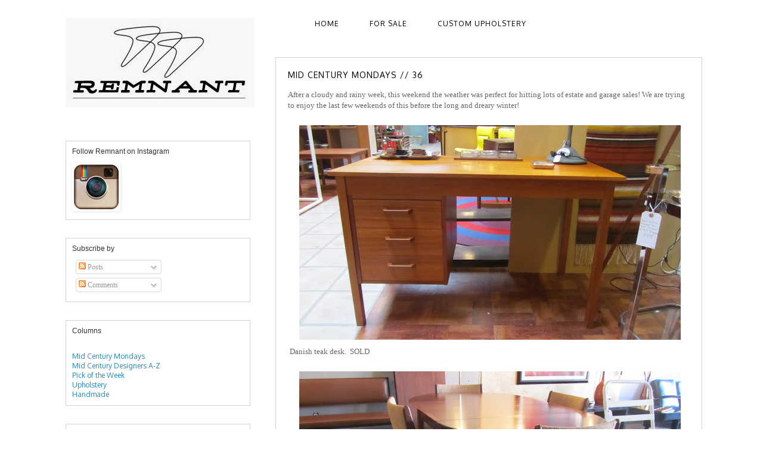

--- FILE ---
content_type: text/html; charset=UTF-8
request_url: http://www.remnantpdx.com/2013/09/mid-century-mondays-36.html?showComment=1378741024685
body_size: 18661
content:
<!DOCTYPE html>
<html class='v2' dir='ltr' xmlns='http://www.w3.org/1999/xhtml' xmlns:b='http://www.google.com/2005/gml/b' xmlns:data='http://www.google.com/2005/gml/data' xmlns:expr='http://www.google.com/2005/gml/expr'>
<head>
<link href='https://www.blogger.com/static/v1/widgets/335934321-css_bundle_v2.css' rel='stylesheet' type='text/css'/>
<link href='http://fonts.googleapis.com/css?family=Oxygen' rel='stylesheet' type='text/css'/>
<meta content='IE=EmulateIE7' http-equiv='X-UA-Compatible'/>
<meta content='width=1100' name='viewport'/>
<meta content='text/html; charset=UTF-8' http-equiv='Content-Type'/>
<meta content='blogger' name='generator'/>
<link href='http://www.remnantpdx.com/favicon.ico' rel='icon' type='image/x-icon'/>
<link href='http://www.remnantpdx.com/2013/09/mid-century-mondays-36.html' rel='canonical'/>
<link rel="alternate" type="application/atom+xml" title="Remnant - Atom" href="http://www.remnantpdx.com/feeds/posts/default" />
<link rel="alternate" type="application/rss+xml" title="Remnant - RSS" href="http://www.remnantpdx.com/feeds/posts/default?alt=rss" />
<link rel="service.post" type="application/atom+xml" title="Remnant - Atom" href="https://www.blogger.com/feeds/6426022830850688678/posts/default" />

<link rel="alternate" type="application/atom+xml" title="Remnant - Atom" href="http://www.remnantpdx.com/feeds/3354478196213287391/comments/default" />
<!--Can't find substitution for tag [blog.ieCssRetrofitLinks]-->
<link href='https://blogger.googleusercontent.com/img/b/R29vZ2xl/AVvXsEj6hDSJ71Zb0LSW51CLpFXVJu8CtMVR8miXW7kOFfmJtzAMhaXoCXj6-6OIiTYiB0FByyzGzjAfLDqfWAA6-EhHMx71fkpO2JfCcR24z6NABKZl0EBYOMGiBJjtYwxzQrJhYq3k-4xbmDy6/s640/IMG_1259.JPG' rel='image_src'/>
<meta content='http://www.remnantpdx.com/2013/09/mid-century-mondays-36.html' property='og:url'/>
<meta content='Mid Century Mondays // 36' property='og:title'/>
<meta content=' After a cloudy and rainy week, this weekend the weather was perfect for hitting lots of estate and garage sales! We are trying to enjoy the...' property='og:description'/>
<meta content='https://blogger.googleusercontent.com/img/b/R29vZ2xl/AVvXsEj6hDSJ71Zb0LSW51CLpFXVJu8CtMVR8miXW7kOFfmJtzAMhaXoCXj6-6OIiTYiB0FByyzGzjAfLDqfWAA6-EhHMx71fkpO2JfCcR24z6NABKZl0EBYOMGiBJjtYwxzQrJhYq3k-4xbmDy6/w1200-h630-p-k-no-nu/IMG_1259.JPG' property='og:image'/>
<title>Remnant: Mid Century Mondays // 36</title>
<style id='page-skin-1' type='text/css'><!--
/*
-----------------------------------------------
Blogger Template Style
Name:     Simple
Designer: Blogger
URL:      www.blogger.com
----------------------------------------------- */
/* Content
----------------------------------------------- */
body {
font: normal normal 12px 'Times New Roman', Times, FreeSerif, serif;
color: #666666;
background: #ffffff none repeat scroll top left;
padding: 0 0 0 0;
}
html body .region-inner {
min-width: 0;
max-width: 100%;
width: auto;
}
h2 {
font-size: 22px;
}
a:link {
text-decoration:none;
color: #2288bb;
}
a:visited {
text-decoration:none;
color: #888888;
}
a:hover {
text-decoration:underline;
color: #33aaff;
}
.body-fauxcolumn-outer .fauxcolumn-inner {
background: transparent none repeat scroll top left;
_background-image: none;
}
.body-fauxcolumn-outer .cap-top {
position: absolute;
z-index: 1;
height: 400px;
width: 100%;
}
.body-fauxcolumn-outer .cap-top .cap-left {
width: 100%;
background: transparent none repeat-x scroll top left;
_background-image: none;
}
.content-outer {
-moz-box-shadow: 0 0 0 rgba(0, 0, 0, .15);
-webkit-box-shadow: 0 0 0 rgba(0, 0, 0, .15);
-goog-ms-box-shadow: 0 0 0 #333333;
box-shadow: 0 0 0 rgba(0, 0, 0, .15);
margin-bottom: 1px;
}
.content-inner {
padding: 10px 40px;
}
.content-inner {
background-color: #ffffff;
}
/* Header
----------------------------------------------- */
.header-outer {
background: #ffffff none repeat-x scroll 0 -400px;
_background-image: none;
}
.Header h1 {
font: normal normal 40px 'Trebuchet MS',Trebuchet,Verdana,sans-serif;
color: #ffffff;
text-shadow: 0 0 0 rgba(0, 0, 0, .2);
}
.Header h1 a {
color: #ffffff;
}
.Header .description {
font-size: 18px;
color: #000000;
}
.header-inner .Header .titlewrapper {
padding: 22px 0;
}
.header-inner .Header .descriptionwrapper {
padding: 0 0;
}
/* Tabs
----------------------------------------------- */
.tabs-inner .section:first-child {
border-top: 0 solid #ffffff;
}
.tabs-inner .section:first-child ul {
margin-top: -1px;
border-top: 1px solid #ffffff;
border-left: 1px solid #ffffff;
border-right: 1px solid #ffffff;
}
.tabs-inner .widget ul {
background: #ffffff none repeat-x scroll 0 -800px;
_background-image: none;
border-bottom: 1px solid #ffffff;
margin-top: 0;
margin-left: -30px;
margin-right: -30px;
}
.tabs-inner .widget li a {
display: inline-block;
padding: .6em 1em;
font: normal normal 16px 'Times New Roman', Times, FreeSerif, serif;
color: #000000;
border-left: 1px solid #ffffff;
border-right: 1px solid #ffffff;
}
.tabs-inner .widget li:first-child a {
border-left: none;
}
.tabs-inner .widget li.selected a, .tabs-inner .widget li a:hover {
color: #000000;
background-color: #eeeeee;
text-decoration: none;
}
/* Columns
----------------------------------------------- */
.main-outer {
border-top: 0 solid #ffffff;
}
.fauxcolumn-left-outer .fauxcolumn-inner {
border-right: 1px solid #ffffff;
}
.fauxcolumn-right-outer .fauxcolumn-inner {
border-left: 1px solid #ffffff;
}
/* Headings
----------------------------------------------- */
div.widget > h2,
div.widget h2.title {
margin: 0 0 1em 0;
font: normal normal 12px Arial, Tahoma, Helvetica, FreeSans, sans-serif;
color: #333333;
}
/* Widgets
----------------------------------------------- */
.widget .zippy {
color: #999999;
text-shadow: 2px 2px 1px rgba(0, 0, 0, .1);
}
.widget .popular-posts ul {
list-style: none;
}
/* Posts
----------------------------------------------- */
h2.date-header {
font: normal bold 11px Arial, Tahoma, Helvetica, FreeSans, sans-serif;
}
.date-header span {
background-color: #bbbbbb;
color: #ffffff;
padding: 0.4em;
letter-spacing: 3px;
margin: inherit;
}
.main-inner {
padding-top: 35px;
padding-bottom: 65px;
}
.main-inner .column-center-inner {
padding: 0 0;
}
.main-inner .column-center-inner .section {
margin: 0 1em;
}
.post {
margin: 0 0 45px 0;
}
h3.post-title, .comments h4 {
font: normal normal 22px 'Trebuchet MS',Trebuchet,Verdana,sans-serif;
margin: .75em 0 0;
}
.post-body {
font-size: 110%;
line-height: 1.4;
position: relative;
}
.post-body img, .post-body .tr-caption-container, .Profile img, .Image img,
.BlogList .item-thumbnail img {
padding: 2px;
background: #ffffff;
border: 1px solid #ffffff;
-moz-box-shadow: 1px 1px 5px rgba(0, 0, 0, .1);
-webkit-box-shadow: 1px 1px 5px rgba(0, 0, 0, .1);
box-shadow: 1px 1px 5px rgba(0, 0, 0, .1);
}
.post-body img, .post-body .tr-caption-container {
padding: 5px;
}
.post-body .tr-caption-container {
color: #777777;
}
.post-body .tr-caption-container img {
padding: 0;
background: transparent;
border: none;
-moz-box-shadow: 0 0 0 rgba(0, 0, 0, .1);
-webkit-box-shadow: 0 0 0 rgba(0, 0, 0, .1);
box-shadow: 0 0 0 rgba(0, 0, 0, .1);
}
.post-header {
margin: 0 0 1.5em;
line-height: 1.6;
font-size: 90%;
}
.post-footer {
margin: 20px -2px 0;
padding: 5px 10px;
color: #666666;
background-color: #eeeeee;
border-bottom: 1px solid #eeeeee;
line-height: 1.6;
font-size: 90%;
}
#comments .comment-author {
padding-top: 1.5em;
border-top: 1px solid #ffffff;
background-position: 0 1.5em;
}
#comments .comment-author:first-child {
padding-top: 0;
border-top: none;
}
.avatar-image-container {
margin: .2em 0 0;
}
#comments .avatar-image-container img {
border: 1px solid #ffffff;
}
/* Comments
----------------------------------------------- */
.comments .comments-content .icon.blog-author {
background-repeat: no-repeat;
background-image: url([data-uri]);
}
.comments .comments-content .loadmore a {
border-top: 1px solid #999999;
border-bottom: 1px solid #999999;
}
.comments .comment-thread.inline-thread {
background-color: #eeeeee;
}
.comments .continue {
border-top: 2px solid #999999;
}
/* Accents
---------------------------------------------- */
.section-columns td.columns-cell {
border-left: 1px solid #ffffff;
}
.blog-pager {
background: transparent url(//www.blogblog.com/1kt/simple/paging_dot.png) repeat-x scroll top center;
}
.blog-pager-older-link, .home-link,
.blog-pager-newer-link {
background-color: #ffffff;
padding: 5px;
}
.footer-outer {
border-top: 1px dashed #bbbbbb;
}
/* Mobile
----------------------------------------------- */
body.mobile  {
background-size: auto;
}
.mobile .body-fauxcolumn-outer {
background: transparent none repeat scroll top left;
}
.mobile .body-fauxcolumn-outer .cap-top {
background-size: 100% auto;
}
.mobile .content-outer {
-webkit-box-shadow: 0 0 3px rgba(0, 0, 0, .15);
box-shadow: 0 0 3px rgba(0, 0, 0, .15);
}
.mobile .tabs-inner .widget ul {
margin-left: 0;
margin-right: 0;
}
.mobile .post {
margin: 0;
}
.mobile .main-inner .column-center-inner .section {
margin: 0;
}
.mobile .date-header span {
padding: 0.1em 10px;
margin: 0 -10px;
}
.mobile h3.post-title {
margin: 0;
}
.mobile .blog-pager {
background: transparent none no-repeat scroll top center;
}
.mobile .footer-outer {
border-top: none;
}
.mobile .main-inner, .mobile .footer-inner {
background-color: #ffffff;
}
.mobile-index-contents {
color: #666666;
}
.mobile-link-button {
background-color: #2288bb;
}
.mobile-link-button a:link, .mobile-link-button a:visited {
color: #ffffff;
}
.mobile .tabs-inner .section:first-child {
border-top: none;
}
.mobile .tabs-inner .PageList .widget-content {
background-color: #eeeeee;
color: #000000;
border-top: 1px solid #ffffff;
border-bottom: 1px solid #ffffff;
}
.mobile .tabs-inner .PageList .widget-content .pagelist-arrow {
border-left: 1px solid #ffffff;
}
/*****Lab 1*****/
#navbar{
display:none;
}
#header-inner img{
margin-left:20px;
}
.header-inner .Header #header-inner{
height:220px;
margin-top: 15px;
}
#Header1{
height:15px;
padding-top:30px;
margin-top:-25px;
}
.tabs-outer{
width:700px;
height:35;
left: 400px;
margin-top: -20px;
margin-bottom:-10px;
}
/******Lab2******/
.widget,
.date-outer{
background-color: #fff;
padding:10px;
}
.date-outer{
padding:20px;
margin-bottom:50px;
}
h3.post-title{
margin:0px;
}
#Header1,
#PageList1,
#Blog1,
#HTML3{
background:none;
}
.blog-pager {
background:none;
}
aside{
margin-top:150px;
margin-right:-10px;
}
.post-footer{
border-top:1px solid #dedede;
margin-top:30px;
margin-bottom:-50px;
}
.post-body img{
box-shadow:none;
-webkit-box-shadow:none;
-moz-box-shadow:none:
}
/*********Lab 3**********/
h3.post-title, h3.post-title a, .comments h4{
text-transform: uppercase;
letter-spacing: 1px;
font: 14px 'Oxygen';
color: #000
}
h3.post-title a:hover{
color:#bbb;
}
aside h2{
font-family:'oxygen';
}
.tabs-inner .widget li a{
font-family: 'Oxygen';
font-size:12px;
letter-spacing:1px;
text-transform:uppercase;
padding: .2em 1em;
margin-left:25px;
border-radius:2px;
}
.tabs-inner .widget li a:hover {
background: #fff;
}
.tabs .widget li:last-child{
display:none;
}
/*********Lab 4***********/
aside .widget, .date-outer{
border:1px solid #d3d2d2;
}
#HTML2{
padding: 10px 10px 5px 10px;
}
.comments{
margin-top:80px;
}
.comment-replies{
background-color: #f4f4f4;
}
.comments .continue{
border-top:1px solid #bbb;
}
--></style>
<style id='template-skin-1' type='text/css'><!--
body {
min-width: 1200px;
}
.content-outer, .content-fauxcolumn-outer, .region-inner {
min-width: 1200px;
max-width: 1200px;
_width: 1200px;
}
.main-inner .columns {
padding-left: 360px;
padding-right: 0px;
}
.main-inner .fauxcolumn-center-outer {
left: 360px;
right: 0px;
/* IE6 does not respect left and right together */
_width: expression(this.parentNode.offsetWidth -
parseInt("360px") -
parseInt("0px") + 'px');
}
.main-inner .fauxcolumn-left-outer {
width: 360px;
}
.main-inner .fauxcolumn-right-outer {
width: 0px;
}
.main-inner .column-left-outer {
width: 360px;
right: 100%;
margin-left: -360px;
}
.main-inner .column-right-outer {
width: 0px;
margin-right: -0px;
}
#layout {
min-width: 0;
}
#layout .content-outer {
min-width: 0;
width: 800px;
}
#layout .region-inner {
min-width: 0;
width: auto;
}
--></style>
<link href='https://www.blogger.com/dyn-css/authorization.css?targetBlogID=6426022830850688678&amp;zx=1c6f2e3e-5ed0-48e1-8a77-2e0afecd1a3d' media='none' onload='if(media!=&#39;all&#39;)media=&#39;all&#39;' rel='stylesheet'/><noscript><link href='https://www.blogger.com/dyn-css/authorization.css?targetBlogID=6426022830850688678&amp;zx=1c6f2e3e-5ed0-48e1-8a77-2e0afecd1a3d' rel='stylesheet'/></noscript>
<meta name='google-adsense-platform-account' content='ca-host-pub-1556223355139109'/>
<meta name='google-adsense-platform-domain' content='blogspot.com'/>

</head>
<body class='loading variant-simplysimple'>
<div class='navbar section' id='navbar'><div class='widget Navbar' data-version='1' id='Navbar1'><script type="text/javascript">
    function setAttributeOnload(object, attribute, val) {
      if(window.addEventListener) {
        window.addEventListener('load',
          function(){ object[attribute] = val; }, false);
      } else {
        window.attachEvent('onload', function(){ object[attribute] = val; });
      }
    }
  </script>
<div id="navbar-iframe-container"></div>
<script type="text/javascript" src="https://apis.google.com/js/platform.js"></script>
<script type="text/javascript">
      gapi.load("gapi.iframes:gapi.iframes.style.bubble", function() {
        if (gapi.iframes && gapi.iframes.getContext) {
          gapi.iframes.getContext().openChild({
              url: 'https://www.blogger.com/navbar/6426022830850688678?po\x3d3354478196213287391\x26origin\x3dhttp://www.remnantpdx.com',
              where: document.getElementById("navbar-iframe-container"),
              id: "navbar-iframe"
          });
        }
      });
    </script><script type="text/javascript">
(function() {
var script = document.createElement('script');
script.type = 'text/javascript';
script.src = '//pagead2.googlesyndication.com/pagead/js/google_top_exp.js';
var head = document.getElementsByTagName('head')[0];
if (head) {
head.appendChild(script);
}})();
</script>
</div></div>
<div class='body-fauxcolumns'>
<div class='fauxcolumn-outer body-fauxcolumn-outer'>
<div class='cap-top'>
<div class='cap-left'></div>
<div class='cap-right'></div>
</div>
<div class='fauxborder-left'>
<div class='fauxborder-right'></div>
<div class='fauxcolumn-inner'>
</div>
</div>
<div class='cap-bottom'>
<div class='cap-left'></div>
<div class='cap-right'></div>
</div>
</div>
</div>
<div class='content'>
<div class='content-fauxcolumns'>
<div class='fauxcolumn-outer content-fauxcolumn-outer'>
<div class='cap-top'>
<div class='cap-left'></div>
<div class='cap-right'></div>
</div>
<div class='fauxborder-left'>
<div class='fauxborder-right'></div>
<div class='fauxcolumn-inner'>
</div>
</div>
<div class='cap-bottom'>
<div class='cap-left'></div>
<div class='cap-right'></div>
</div>
</div>
</div>
<div class='content-outer'>
<div class='content-cap-top cap-top'>
<div class='cap-left'></div>
<div class='cap-right'></div>
</div>
<div class='fauxborder-left content-fauxborder-left'>
<div class='fauxborder-right content-fauxborder-right'></div>
<div class='content-inner'>
<header>
<div class='header-outer'>
<div class='header-cap-top cap-top'>
<div class='cap-left'></div>
<div class='cap-right'></div>
</div>
<div class='fauxborder-left header-fauxborder-left'>
<div class='fauxborder-right header-fauxborder-right'></div>
<div class='region-inner header-inner'>
<div class='header section' id='header'><div class='widget Header' data-version='1' id='Header1'>
<div id='header-inner'>
<a href='http://www.remnantpdx.com/' style='display: block'>
<img alt='Remnant' height='150px; ' id='Header1_headerimg' src='https://blogger.googleusercontent.com/img/b/R29vZ2xl/AVvXsEjXTuWVKuFJyA5p7bgGaqSAWSNG-etTSu2Vo_K4aZ1rmEo_mkg6CouGMLsY8H7BHB9Qfo6EtdkZcEDMbYG9GJMeWc-KAsENVxxt_lXTENYlMofn7PchyQbRUv3EKl0Rjy7bAiJw68dJ/s1600/RemnantLogo+for+blogger.jpg' style='display: block' width='317px; '/>
</a>
</div>
</div></div>
</div>
</div>
<div class='header-cap-bottom cap-bottom'>
<div class='cap-left'></div>
<div class='cap-right'></div>
</div>
</div>
</header>
<div class='tabs-outer'>
<div class='tabs-cap-top cap-top'>
<div class='cap-left'></div>
<div class='cap-right'></div>
</div>
<div class='fauxborder-left tabs-fauxborder-left'>
<div class='fauxborder-right tabs-fauxborder-right'></div>
<div class='region-inner tabs-inner'>
<div class='tabs section' id='crosscol'><div class='widget PageList' data-version='1' id='PageList1'>
<h2>Pages</h2>
<div class='widget-content'>
<ul>
<li>
<a href='http://www.remnantpdx.com/'>Home</a>
</li>
<li>
<a href='http://www.remnantpdx.com/p/currently-for-sale.html'>For Sale</a>
</li>
<li>
<a href='http://www.remnantpdx.com/p/the-bone-yard.html'>Custom Upholstery</a>
</li>
<li>
<a href='http://www.remnantpdx.com/p/about_18.html'>About</a>
</li>
</ul>
<div class='clear'></div>
</div>
</div></div>
<div class='tabs no-items section' id='crosscol-overflow'></div>
</div>
</div>
<div class='tabs-cap-bottom cap-bottom'>
<div class='cap-left'></div>
<div class='cap-right'></div>
</div>
</div>
<div class='main-outer'>
<div class='main-cap-top cap-top'>
<div class='cap-left'></div>
<div class='cap-right'></div>
</div>
<div class='fauxborder-left main-fauxborder-left'>
<div class='fauxborder-right main-fauxborder-right'></div>
<div class='region-inner main-inner'>
<div class='columns fauxcolumns'>
<div class='fauxcolumn-outer fauxcolumn-center-outer'>
<div class='cap-top'>
<div class='cap-left'></div>
<div class='cap-right'></div>
</div>
<div class='fauxborder-left'>
<div class='fauxborder-right'></div>
<div class='fauxcolumn-inner'>
</div>
</div>
<div class='cap-bottom'>
<div class='cap-left'></div>
<div class='cap-right'></div>
</div>
</div>
<div class='fauxcolumn-outer fauxcolumn-left-outer'>
<div class='cap-top'>
<div class='cap-left'></div>
<div class='cap-right'></div>
</div>
<div class='fauxborder-left'>
<div class='fauxborder-right'></div>
<div class='fauxcolumn-inner'>
</div>
</div>
<div class='cap-bottom'>
<div class='cap-left'></div>
<div class='cap-right'></div>
</div>
</div>
<div class='fauxcolumn-outer fauxcolumn-right-outer'>
<div class='cap-top'>
<div class='cap-left'></div>
<div class='cap-right'></div>
</div>
<div class='fauxborder-left'>
<div class='fauxborder-right'></div>
<div class='fauxcolumn-inner'>
</div>
</div>
<div class='cap-bottom'>
<div class='cap-left'></div>
<div class='cap-right'></div>
</div>
</div>
<!-- corrects IE6 width calculation -->
<div class='columns-inner'>
<div class='column-center-outer'>
<div class='column-center-inner'>
<div class='main section' id='main'><div class='widget Blog' data-version='1' id='Blog1'>
<div class='blog-posts hfeed'>

          <div class="date-outer">
        

          <div class="date-posts">
        
<div class='post-outer'>
<div class='post hentry' itemscope='itemscope' itemtype='http://schema.org/BlogPosting'>
<a name='3354478196213287391'></a>
<h3 class='post-title entry-title' itemprop='name'>
Mid Century Mondays // 36
</h3>
<div class='post-header'>
<div class='post-header-line-1'></div>
</div>
<div class='post-body entry-content' id='post-body-3354478196213287391' itemprop='description articleBody'>
<div class="separator" style="clear: both; text-align: left;">
After a cloudy and rainy week, this weekend the weather was perfect for hitting lots of estate and garage sales! We are trying to enjoy the last few weekends of this before the long and dreary winter!&nbsp;</div>
<div class="separator" style="clear: both; text-align: center;">
<br /></div>
<div class="separator" style="clear: both; text-align: center;">
<a href="https://blogger.googleusercontent.com/img/b/R29vZ2xl/AVvXsEj6hDSJ71Zb0LSW51CLpFXVJu8CtMVR8miXW7kOFfmJtzAMhaXoCXj6-6OIiTYiB0FByyzGzjAfLDqfWAA6-EhHMx71fkpO2JfCcR24z6NABKZl0EBYOMGiBJjtYwxzQrJhYq3k-4xbmDy6/s1600/IMG_1259.JPG" imageanchor="1" style="margin-left: 1em; margin-right: 1em;"><img border="0" height="360" src="https://blogger.googleusercontent.com/img/b/R29vZ2xl/AVvXsEj6hDSJ71Zb0LSW51CLpFXVJu8CtMVR8miXW7kOFfmJtzAMhaXoCXj6-6OIiTYiB0FByyzGzjAfLDqfWAA6-EhHMx71fkpO2JfCcR24z6NABKZl0EBYOMGiBJjtYwxzQrJhYq3k-4xbmDy6/s640/IMG_1259.JPG" width="640" /></a></div>
&nbsp;Danish teak desk. &nbsp;SOLD<br />
<br />
<div class="separator" style="clear: both; text-align: center;">
<a href="https://blogger.googleusercontent.com/img/b/R29vZ2xl/AVvXsEjST099x6I5-YwBBkHDagUkeJoDXsenvZ6UzGQFSpr0vg6E5lGKUQgzefaFhCOvswDB_W7TBk3RaxH7k4yQzSZ_WrGjK71LiEB-5NNi71sQHeVH23ZxJOGSX4hSLuH2Gyrd7zUaMK9IRHm1/s1600/IMG_1263.JPG" imageanchor="1" style="margin-left: 1em; margin-right: 1em;"><img border="0" height="360" src="https://blogger.googleusercontent.com/img/b/R29vZ2xl/AVvXsEjST099x6I5-YwBBkHDagUkeJoDXsenvZ6UzGQFSpr0vg6E5lGKUQgzefaFhCOvswDB_W7TBk3RaxH7k4yQzSZ_WrGjK71LiEB-5NNi71sQHeVH23ZxJOGSX4hSLuH2Gyrd7zUaMK9IRHm1/s640/IMG_1263.JPG" width="640" /></a></div>
<div class="separator" style="clear: both; text-align: left;">
Set of 4 teak dining chairs. &nbsp;SOLD</div>
<div class="separator" style="clear: both; text-align: left;">
<br /></div>
<div class="separator" style="clear: both; text-align: center;">
<a href="https://blogger.googleusercontent.com/img/b/R29vZ2xl/AVvXsEjBiWjOsOb2cX01xegZMc4qLXsUaOjHQR8Z_VlxMdqVPEQ7t9s0kMy85BaEUj_dmpAHAcNdHj76FxiHRsUD-rdVLW155Hz39q_ILxcyb6VTsvc-F9mmKJAPCNG3OMQTKzox6QkwCtkIPYZU/s1600/IMG_1257.jpg" imageanchor="1" style="margin-left: 1em; margin-right: 1em;"><img border="0" height="640" src="https://blogger.googleusercontent.com/img/b/R29vZ2xl/AVvXsEjBiWjOsOb2cX01xegZMc4qLXsUaOjHQR8Z_VlxMdqVPEQ7t9s0kMy85BaEUj_dmpAHAcNdHj76FxiHRsUD-rdVLW155Hz39q_ILxcyb6VTsvc-F9mmKJAPCNG3OMQTKzox6QkwCtkIPYZU/s640/IMG_1257.jpg" width="360" /></a></div>
&nbsp;A surprising find this weekend was this spaghetti swag lamp. &nbsp;It was still in the original box and had never been used. The brightest orange we've ever seen!<br />
<br />
<div class="separator" style="clear: both; text-align: center;">
<a href="https://blogger.googleusercontent.com/img/b/R29vZ2xl/AVvXsEhVS-NEi8bgj-WRFD_XBlrPpWAEPiPCvSY2dplodK4ZwKb3SezMhK_jNyj-uRFZ6qN7OchTBuPEFsnmn0Zv-B9RdSTfvMQZq7m9xpP5xhNBuSrC4bJmJVyA1GqUTX8b_azUxHU15VIF_DFz/s1600/IMG_1260.JPG" imageanchor="1" style="margin-left: 1em; margin-right: 1em;"><img border="0" height="360" src="https://blogger.googleusercontent.com/img/b/R29vZ2xl/AVvXsEhVS-NEi8bgj-WRFD_XBlrPpWAEPiPCvSY2dplodK4ZwKb3SezMhK_jNyj-uRFZ6qN7OchTBuPEFsnmn0Zv-B9RdSTfvMQZq7m9xpP5xhNBuSrC4bJmJVyA1GqUTX8b_azUxHU15VIF_DFz/s640/IMG_1260.JPG" width="640" /></a></div>
Retro faux coconut ash tray. This is so outrageous, I just had to buy it. The inside is ceramic, while the outside is feels like a coconut shell! If only we smoked! Just kidding, of course! <br />
<div class="separator" style="clear: both; text-align: center;">
<a href="https://blogger.googleusercontent.com/img/b/R29vZ2xl/AVvXsEi1MzRLbm9XeaN8_UCQjORJvUgIZjeZZAjNcF3uffO6iu_sCaYfWBlRy3JD0R38aCUnSyyR50WGcRkmZdgTRKwhRrPykygAUXWblQ5jA4M4bjPySuQ4zmzGl2DQ1AxOu9uZiMXmXBdbxf8N/s1600/IMG_1265.JPG" imageanchor="1" style="margin-left: 1em; margin-right: 1em;"><img border="0" height="520" src="https://blogger.googleusercontent.com/img/b/R29vZ2xl/AVvXsEi1MzRLbm9XeaN8_UCQjORJvUgIZjeZZAjNcF3uffO6iu_sCaYfWBlRy3JD0R38aCUnSyyR50WGcRkmZdgTRKwhRrPykygAUXWblQ5jA4M4bjPySuQ4zmzGl2DQ1AxOu9uZiMXmXBdbxf8N/s640/IMG_1265.JPG" width="640" /></a></div>
<div class="separator" style="clear: both; text-align: left;">
Our upholstery project this week was this Milo Baughman recliner. We've never upholstered anything with this chartreuse color, but Heather couldn't love it anymore! I'm sure someone else will fall in love with it too! :) // Update: Sold</div>
<div class="separator" style="clear: both; text-align: left;">
<br /></div>
<div class="separator" style="clear: both; text-align: center;">
<a href="https://blogger.googleusercontent.com/img/b/R29vZ2xl/AVvXsEihHRSCl4q8NTHuxr-GAeuwv6dOI6-mnj7qHTlo4735bz12iq9-z7g2z3Qwj_pmsnROrP2ttNIvdv7_ZRuKXV4jPGxmliF1QZZBUd-X3hi-F_jm_tN1E98-IO3kTN8_DByxayunbvEtErPF/s1600/IMG_1269.jpg" imageanchor="1" style="margin-left: 1em; margin-right: 1em;"><img border="0" height="640" src="https://blogger.googleusercontent.com/img/b/R29vZ2xl/AVvXsEihHRSCl4q8NTHuxr-GAeuwv6dOI6-mnj7qHTlo4735bz12iq9-z7g2z3Qwj_pmsnROrP2ttNIvdv7_ZRuKXV4jPGxmliF1QZZBUd-X3hi-F_jm_tN1E98-IO3kTN8_DByxayunbvEtErPF/s640/IMG_1269.jpg" width="514" /></a></div>
<span style="background-color: white; font-family: 'Times New Roman', Times, FreeSerif, serif; font-size: 13px; line-height: 18px;"><br /></span>
<span style="background-color: white; font-family: 'Times New Roman', Times, FreeSerif, serif; font-size: 13px; line-height: 18px;">What did you find this week?</span><br />
<div class="separator" style="background-color: white; clear: both; font-family: 'Times New Roman', Times, FreeSerif, serif; font-size: 13px; line-height: 18px; text-align: center;">
</div>
<div class="separator" style="background-color: white; clear: both; font-family: 'Times New Roman', Times, FreeSerif, serif; font-size: 13px; line-height: 18px;">
- - - - - - - - - - - - - - - - - - - - - - - - - - - - - - - - - - - - - - - - - - - - - - - - - - - -&nbsp;</div>
<div class="separator" style="background-color: white; clear: both; font-family: 'Times New Roman', Times, FreeSerif, serif; font-size: 13px; line-height: 18px;">
Thanks to everyone that continues to link up with us and join our link party. We're excited to have you! Please join us with your finds! Make sure to link up with another awesome link party too at:&nbsp;<a href="http://www.alivingspace.com/2013/05/the-nifty-thrifty-barn-sale.html" style="color: #888888; text-decoration: none;">A Living Space</a></div>
<div class="separator" style="background-color: white; clear: both; font-family: 'Times New Roman', Times, FreeSerif, serif; font-size: 13px; line-height: 18px;">
<br /></div>
<div class="separator" style="background-color: white; clear: both; font-family: 'Times New Roman', Times, FreeSerif, serif; font-size: 13px; line-height: 18px;">
Here are a few of our easy rules for our Mid-Century Link Up:&nbsp;</div>
<div class="separator" style="background-color: white; clear: both; font-family: 'Times New Roman', Times, FreeSerif, serif; font-size: 13px; line-height: 18px;">
</div>
<ul style="background-color: white; font-family: 'Times New Roman', Times, FreeSerif, serif; font-size: 13px; line-height: 18px; margin: 0.5em 0px; padding: 0px 2.5em;">
<li style="margin: 0px 0px 0.25em; padding: 0px;">Please link up recent blog posts sharing your finds for the week, it doesn't have to be all mid-century, but we would prefer that you have at least one to share.&nbsp;</li>
<li style="margin: 0px 0px 0.25em; padding: 0px;">Please remember to link back to this blog - thanks!&nbsp;</li>
</ul>
<!-- start LinkyTools script -->
<script src="http://www.linkytools.com/thumbnail_linky_include.aspx?id=210595" type="text/javascript"></script>
<!-- end LinkyTools script -->
<div style='clear: both;'></div>
</div>
<div class='post-footer'>
<div class='post-footer-line post-footer-line-1'><span class='post-comment-link'>
</span>
<span class='post-timestamp'>
&#9830;
<a class='timestamp-link' href='http://www.remnantpdx.com/2013/09/mid-century-mondays-36.html' itemprop='url' rel='bookmark' title='permanent link'><abbr class='published' itemprop='datePublished' title='2013-09-08T23:04:00-07:00'>11:04&#8239;PM</abbr></a>
</span>
<span class='post-icons'>
<span class='item-control blog-admin pid-290548314'>
<a href='https://www.blogger.com/post-edit.g?blogID=6426022830850688678&postID=3354478196213287391&from=pencil' title='Edit Post'>
<img alt='' class='icon-action' height='18' src='https://resources.blogblog.com/img/icon18_edit_allbkg.gif' width='18'/>
</a>
</span>
</span>
</div>
<div class='post-footer-line post-footer-line-2'><span class='post-labels'>
Filed in:
<a href='http://www.remnantpdx.com/search/label/Mid%20Century%20Mondays' rel='tag'>Mid Century Mondays</a>
</span>
</div>
<div class='post-footer-line post-footer-line-3'></div>
</div>
</div>
<div class='comments' id='comments'>
<a name='comments'></a>
<h4>2 comments:</h4>
<div class='comments-content'>
<script async='async' src='' type='text/javascript'></script>
<script type='text/javascript'>
    (function() {
      var items = null;
      var msgs = null;
      var config = {};

// <![CDATA[
      var cursor = null;
      if (items && items.length > 0) {
        cursor = parseInt(items[items.length - 1].timestamp) + 1;
      }

      var bodyFromEntry = function(entry) {
        var text = (entry &&
                    ((entry.content && entry.content.$t) ||
                     (entry.summary && entry.summary.$t))) ||
            '';
        if (entry && entry.gd$extendedProperty) {
          for (var k in entry.gd$extendedProperty) {
            if (entry.gd$extendedProperty[k].name == 'blogger.contentRemoved') {
              return '<span class="deleted-comment">' + text + '</span>';
            }
          }
        }
        return text;
      }

      var parse = function(data) {
        cursor = null;
        var comments = [];
        if (data && data.feed && data.feed.entry) {
          for (var i = 0, entry; entry = data.feed.entry[i]; i++) {
            var comment = {};
            // comment ID, parsed out of the original id format
            var id = /blog-(\d+).post-(\d+)/.exec(entry.id.$t);
            comment.id = id ? id[2] : null;
            comment.body = bodyFromEntry(entry);
            comment.timestamp = Date.parse(entry.published.$t) + '';
            if (entry.author && entry.author.constructor === Array) {
              var auth = entry.author[0];
              if (auth) {
                comment.author = {
                  name: (auth.name ? auth.name.$t : undefined),
                  profileUrl: (auth.uri ? auth.uri.$t : undefined),
                  avatarUrl: (auth.gd$image ? auth.gd$image.src : undefined)
                };
              }
            }
            if (entry.link) {
              if (entry.link[2]) {
                comment.link = comment.permalink = entry.link[2].href;
              }
              if (entry.link[3]) {
                var pid = /.*comments\/default\/(\d+)\?.*/.exec(entry.link[3].href);
                if (pid && pid[1]) {
                  comment.parentId = pid[1];
                }
              }
            }
            comment.deleteclass = 'item-control blog-admin';
            if (entry.gd$extendedProperty) {
              for (var k in entry.gd$extendedProperty) {
                if (entry.gd$extendedProperty[k].name == 'blogger.itemClass') {
                  comment.deleteclass += ' ' + entry.gd$extendedProperty[k].value;
                } else if (entry.gd$extendedProperty[k].name == 'blogger.displayTime') {
                  comment.displayTime = entry.gd$extendedProperty[k].value;
                }
              }
            }
            comments.push(comment);
          }
        }
        return comments;
      };

      var paginator = function(callback) {
        if (hasMore()) {
          var url = config.feed + '?alt=json&v=2&orderby=published&reverse=false&max-results=50';
          if (cursor) {
            url += '&published-min=' + new Date(cursor).toISOString();
          }
          window.bloggercomments = function(data) {
            var parsed = parse(data);
            cursor = parsed.length < 50 ? null
                : parseInt(parsed[parsed.length - 1].timestamp) + 1
            callback(parsed);
            window.bloggercomments = null;
          }
          url += '&callback=bloggercomments';
          var script = document.createElement('script');
          script.type = 'text/javascript';
          script.src = url;
          document.getElementsByTagName('head')[0].appendChild(script);
        }
      };
      var hasMore = function() {
        return !!cursor;
      };
      var getMeta = function(key, comment) {
        if ('iswriter' == key) {
          var matches = !!comment.author
              && comment.author.name == config.authorName
              && comment.author.profileUrl == config.authorUrl;
          return matches ? 'true' : '';
        } else if ('deletelink' == key) {
          return config.baseUri + '/comment/delete/'
               + config.blogId + '/' + comment.id;
        } else if ('deleteclass' == key) {
          return comment.deleteclass;
        }
        return '';
      };

      var replybox = null;
      var replyUrlParts = null;
      var replyParent = undefined;

      var onReply = function(commentId, domId) {
        if (replybox == null) {
          // lazily cache replybox, and adjust to suit this style:
          replybox = document.getElementById('comment-editor');
          if (replybox != null) {
            replybox.height = '250px';
            replybox.style.display = 'block';
            replyUrlParts = replybox.src.split('#');
          }
        }
        if (replybox && (commentId !== replyParent)) {
          replybox.src = '';
          document.getElementById(domId).insertBefore(replybox, null);
          replybox.src = replyUrlParts[0]
              + (commentId ? '&parentID=' + commentId : '')
              + '#' + replyUrlParts[1];
          replyParent = commentId;
        }
      };

      var hash = (window.location.hash || '#').substring(1);
      var startThread, targetComment;
      if (/^comment-form_/.test(hash)) {
        startThread = hash.substring('comment-form_'.length);
      } else if (/^c[0-9]+$/.test(hash)) {
        targetComment = hash.substring(1);
      }

      // Configure commenting API:
      var configJso = {
        'maxDepth': config.maxThreadDepth
      };
      var provider = {
        'id': config.postId,
        'data': items,
        'loadNext': paginator,
        'hasMore': hasMore,
        'getMeta': getMeta,
        'onReply': onReply,
        'rendered': true,
        'initComment': targetComment,
        'initReplyThread': startThread,
        'config': configJso,
        'messages': msgs
      };

      var render = function() {
        if (window.goog && window.goog.comments) {
          var holder = document.getElementById('comment-holder');
          window.goog.comments.render(holder, provider);
        }
      };

      // render now, or queue to render when library loads:
      if (window.goog && window.goog.comments) {
        render();
      } else {
        window.goog = window.goog || {};
        window.goog.comments = window.goog.comments || {};
        window.goog.comments.loadQueue = window.goog.comments.loadQueue || [];
        window.goog.comments.loadQueue.push(render);
      }
    })();
// ]]>
  </script>
<div id='comment-holder'>
<div class="comment-thread toplevel-thread"><ol id="top-ra"><li class="comment" id="c2320775025379336229"><div class="avatar-image-container"><img src="//blogger.googleusercontent.com/img/b/R29vZ2xl/AVvXsEi5dkvh7H5f_DrJhFLhelabXIJhNJiz4_d_nBQ8YWVnuRpk6N4BS2KYDtQmzflmfpjyJtSVAT9prmBmDB27alvDMb5LXvfY-pO01FwzWUFJvt0yPX7K96t1KZ6cHgzzCQ/s45-c/DMM.jpg" alt=""/></div><div class="comment-block"><div class="comment-header"><cite class="user"><a href="https://www.blogger.com/profile/02390042477089909335" rel="nofollow">Denise @ secondtimearoundfinds</a></cite><span class="icon user "></span><span class="datetime secondary-text"><a rel="nofollow" href="http://www.remnantpdx.com/2013/09/mid-century-mondays-36.html?showComment=1378741024685#c2320775025379336229">September 9, 2013 at 8:37&#8239;AM</a></span></div><p class="comment-content">Thanks for hosting, enjoy seeing your new finds each week.<br>Denise</p><span class="comment-actions secondary-text"><a class="comment-reply" target="_self" data-comment-id="2320775025379336229">Reply</a><span class="item-control blog-admin blog-admin pid-1810624521"><a target="_self" href="https://www.blogger.com/comment/delete/6426022830850688678/2320775025379336229">Delete</a></span></span></div><div class="comment-replies"><div id="c2320775025379336229-rt" class="comment-thread inline-thread hidden"><span class="thread-toggle thread-expanded"><span class="thread-arrow"></span><span class="thread-count"><a target="_self">Replies</a></span></span><ol id="c2320775025379336229-ra" class="thread-chrome thread-expanded"><div></div><div id="c2320775025379336229-continue" class="continue"><a class="comment-reply" target="_self" data-comment-id="2320775025379336229">Reply</a></div></ol></div></div><div class="comment-replybox-single" id="c2320775025379336229-ce"></div></li><li class="comment" id="c1759692848719326012"><div class="avatar-image-container"><img src="//www.blogger.com/img/blogger_logo_round_35.png" alt=""/></div><div class="comment-block"><div class="comment-header"><cite class="user"><a href="https://www.blogger.com/profile/11592992177568210812" rel="nofollow">Unknown</a></cite><span class="icon user "></span><span class="datetime secondary-text"><a rel="nofollow" href="http://www.remnantpdx.com/2013/09/mid-century-mondays-36.html?showComment=1404425529048#c1759692848719326012">July 3, 2014 at 3:12&#8239;PM</a></span></div><p class="comment-content">This comment has been removed by a blog administrator.</p><span class="comment-actions secondary-text"><a class="comment-reply" target="_self" data-comment-id="1759692848719326012">Reply</a><span class="item-control blog-admin blog-admin "><a target="_self" href="https://www.blogger.com/comment/delete/6426022830850688678/1759692848719326012">Delete</a></span></span></div><div class="comment-replies"><div id="c1759692848719326012-rt" class="comment-thread inline-thread hidden"><span class="thread-toggle thread-expanded"><span class="thread-arrow"></span><span class="thread-count"><a target="_self">Replies</a></span></span><ol id="c1759692848719326012-ra" class="thread-chrome thread-expanded"><div></div><div id="c1759692848719326012-continue" class="continue"><a class="comment-reply" target="_self" data-comment-id="1759692848719326012">Reply</a></div></ol></div></div><div class="comment-replybox-single" id="c1759692848719326012-ce"></div></li></ol><div id="top-continue" class="continue"><a class="comment-reply" target="_self">Add comment</a></div><div class="comment-replybox-thread" id="top-ce"></div><div class="loadmore hidden" data-post-id="3354478196213287391"><a target="_self">Load more...</a></div></div>
</div>
</div>
<p class='comment-footer'>
<div class='comment-form'>
<a name='comment-form'></a>
<p>
</p>
<a href='https://www.blogger.com/comment/frame/6426022830850688678?po=3354478196213287391&hl=en&saa=85391&origin=http://www.remnantpdx.com' id='comment-editor-src'></a>
<iframe allowtransparency='true' class='blogger-iframe-colorize blogger-comment-from-post' frameborder='0' height='410px' id='comment-editor' name='comment-editor' src='' width='100%'></iframe>
<script src='https://www.blogger.com/static/v1/jsbin/2830521187-comment_from_post_iframe.js' type='text/javascript'></script>
<script type='text/javascript'>
      BLOG_CMT_createIframe('https://www.blogger.com/rpc_relay.html');
    </script>
</div>
</p>
<div id='backlinks-container'>
<div id='Blog1_backlinks-container'>
</div>
</div>
</div>
</div>

        </div></div>
      
</div>
<div class='blog-pager' id='blog-pager'>
<span id='blog-pager-newer-link'>
<a class='blog-pager-newer-link' href='http://www.remnantpdx.com/2013/09/reupholstered-milo-baughman-recliner.html' id='Blog1_blog-pager-newer-link' title='Newer Post'>Newer Post</a>
</span>
<span id='blog-pager-older-link'>
<a class='blog-pager-older-link' href='http://www.remnantpdx.com/2013/09/mid-century-mondays-35.html' id='Blog1_blog-pager-older-link' title='Older Post'>Older Post</a>
</span>
<a class='home-link' href='http://www.remnantpdx.com/'>Home</a>
</div>
<div class='clear'></div>
<div class='post-feeds'>
<div class='feed-links'>
Subscribe to:
<a class='feed-link' href='http://www.remnantpdx.com/feeds/3354478196213287391/comments/default' target='_blank' type='application/atom+xml'>Post Comments (Atom)</a>
</div>
</div>
</div></div>
</div>
</div>
<div class='column-left-outer'>
<div class='column-left-inner'>
<aside>
<div class='sidebar section' id='sidebar-left-1'><div class='widget Image' data-version='1' id='Image1'>
<h2>Follow Remnant on Instagram</h2>
<div class='widget-content'>
<a href='http://instagram.com/remnantpdx'>
<img alt='Follow Remnant on Instagram' height='75' id='Image1_img' src='https://blogger.googleusercontent.com/img/b/R29vZ2xl/AVvXsEh57_INPm2wnbFJzIZUWaLRgYtzGL7wdmaQwHSC-z4FS3MdTD-LYbOCl6m9h8jhlyrLtVS9HLJz82F3D6NbKWybedTwbczez7Ac-iTKt29Tw596wYOQ0XKv_hnbhv_DvVclyZ0BCBt87hy5/s150/instagram1.jpg' width='75'/>
</a>
<br/>
</div>
<div class='clear'></div>
</div><div class='widget Subscribe' data-version='1' id='Subscribe1'>
<div style='white-space:nowrap'>
<h2 class='title'>Subscribe by</h2>
<div class='widget-content'>
<div class='subscribe-wrapper subscribe-type-POST'>
<div class='subscribe expanded subscribe-type-POST' id='SW_READER_LIST_Subscribe1POST' style='display:none;'>
<div class='top'>
<span class='inner' onclick='return(_SW_toggleReaderList(event, "Subscribe1POST"));'>
<img class='subscribe-dropdown-arrow' src='https://resources.blogblog.com/img/widgets/arrow_dropdown.gif'/>
<img align='absmiddle' alt='' border='0' class='feed-icon' src='https://resources.blogblog.com/img/icon_feed12.png'/>
Posts
</span>
<div class='feed-reader-links'>
<a class='feed-reader-link' href='https://www.netvibes.com/subscribe.php?url=http%3A%2F%2Fwww.remnantpdx.com%2Ffeeds%2Fposts%2Fdefault' target='_blank'>
<img src='https://resources.blogblog.com/img/widgets/subscribe-netvibes.png'/>
</a>
<a class='feed-reader-link' href='https://add.my.yahoo.com/content?url=http%3A%2F%2Fwww.remnantpdx.com%2Ffeeds%2Fposts%2Fdefault' target='_blank'>
<img src='https://resources.blogblog.com/img/widgets/subscribe-yahoo.png'/>
</a>
<a class='feed-reader-link' href='http://www.remnantpdx.com/feeds/posts/default' target='_blank'>
<img align='absmiddle' class='feed-icon' src='https://resources.blogblog.com/img/icon_feed12.png'/>
                  Atom
                </a>
</div>
</div>
<div class='bottom'></div>
</div>
<div class='subscribe' id='SW_READER_LIST_CLOSED_Subscribe1POST' onclick='return(_SW_toggleReaderList(event, "Subscribe1POST"));'>
<div class='top'>
<span class='inner'>
<img class='subscribe-dropdown-arrow' src='https://resources.blogblog.com/img/widgets/arrow_dropdown.gif'/>
<span onclick='return(_SW_toggleReaderList(event, "Subscribe1POST"));'>
<img align='absmiddle' alt='' border='0' class='feed-icon' src='https://resources.blogblog.com/img/icon_feed12.png'/>
Posts
</span>
</span>
</div>
<div class='bottom'></div>
</div>
</div>
<div class='subscribe-wrapper subscribe-type-PER_POST'>
<div class='subscribe expanded subscribe-type-PER_POST' id='SW_READER_LIST_Subscribe1PER_POST' style='display:none;'>
<div class='top'>
<span class='inner' onclick='return(_SW_toggleReaderList(event, "Subscribe1PER_POST"));'>
<img class='subscribe-dropdown-arrow' src='https://resources.blogblog.com/img/widgets/arrow_dropdown.gif'/>
<img align='absmiddle' alt='' border='0' class='feed-icon' src='https://resources.blogblog.com/img/icon_feed12.png'/>
Comments
</span>
<div class='feed-reader-links'>
<a class='feed-reader-link' href='https://www.netvibes.com/subscribe.php?url=http%3A%2F%2Fwww.remnantpdx.com%2Ffeeds%2F3354478196213287391%2Fcomments%2Fdefault' target='_blank'>
<img src='https://resources.blogblog.com/img/widgets/subscribe-netvibes.png'/>
</a>
<a class='feed-reader-link' href='https://add.my.yahoo.com/content?url=http%3A%2F%2Fwww.remnantpdx.com%2Ffeeds%2F3354478196213287391%2Fcomments%2Fdefault' target='_blank'>
<img src='https://resources.blogblog.com/img/widgets/subscribe-yahoo.png'/>
</a>
<a class='feed-reader-link' href='http://www.remnantpdx.com/feeds/3354478196213287391/comments/default' target='_blank'>
<img align='absmiddle' class='feed-icon' src='https://resources.blogblog.com/img/icon_feed12.png'/>
                  Atom
                </a>
</div>
</div>
<div class='bottom'></div>
</div>
<div class='subscribe' id='SW_READER_LIST_CLOSED_Subscribe1PER_POST' onclick='return(_SW_toggleReaderList(event, "Subscribe1PER_POST"));'>
<div class='top'>
<span class='inner'>
<img class='subscribe-dropdown-arrow' src='https://resources.blogblog.com/img/widgets/arrow_dropdown.gif'/>
<span onclick='return(_SW_toggleReaderList(event, "Subscribe1PER_POST"));'>
<img align='absmiddle' alt='' border='0' class='feed-icon' src='https://resources.blogblog.com/img/icon_feed12.png'/>
Comments
</span>
</span>
</div>
<div class='bottom'></div>
</div>
</div>
<div style='clear:both'></div>
</div>
</div>
<div class='clear'></div>
</div><div class='widget HTML' data-version='1' id='HTML4'>
<h2 class='title'>Columns</h2>
<div class='widget-content'>
<span style="font-family:oxygen ;">

<br /><a href="http://www.remnantpdx.com/search/label/Mid%20Century%20Mondays">Mid Century Mondays</a>

<br /><a href="http://www.remnantpdx.com/search/label/Mid%20Century%20Designers%20A%20to%20Z">Mid Century Designers A-Z</a>

<br /><a href="http://www.remnantpdx.com/search/label/pick%20of%20the%20week">Pick of the Week</a>

<br /><a href="http://www.remnantpdx.com/search/label/Upholstery">Upholstery</a>

<br /><a href="http://www.remnantpdx.com/search/label/handmade">Handmade</a></span>
</div>
<div class='clear'></div>
</div><div class='widget BlogSearch' data-version='1' id='BlogSearch1'>
<h2 class='title'>Search</h2>
<div class='widget-content'>
<div id='BlogSearch1_form'>
<form action='http://www.remnantpdx.com/search' class='gsc-search-box' target='_top'>
<table cellpadding='0' cellspacing='0' class='gsc-search-box'>
<tbody>
<tr>
<td class='gsc-input'>
<input autocomplete='off' class='gsc-input' name='q' size='10' title='search' type='text' value=''/>
</td>
<td class='gsc-search-button'>
<input class='gsc-search-button' title='search' type='submit' value='Search'/>
</td>
</tr>
</tbody>
</table>
</form>
</div>
</div>
<div class='clear'></div>
</div><div class='widget PopularPosts' data-version='1' id='PopularPosts1'>
<h2>Reader Favorites</h2>
<div class='widget-content popular-posts'>
<ul>
<li>
<div class='item-content'>
<div class='item-thumbnail'>
<a href='http://www.remnantpdx.com/2014/02/last-minute-pieces.html' target='_blank'>
<img alt='' border='0' src='https://blogger.googleusercontent.com/img/b/R29vZ2xl/AVvXsEjiTYfIB_nfG8FOcDFSRPXEGWKj3ldnCS-NmzveXxg0NNpy2RvpLarEujxCHkYcnmEPtX4kFUcADLdXPOREVIDDHGiohC1IghqWigkYCfo12Ci4KL4pnX4O84K383E-fU_6vHjdsxXx/w72-h72-p-k-no-nu/IMG_2313.jpg'/>
</a>
</div>
<div class='item-title'><a href='http://www.remnantpdx.com/2014/02/last-minute-pieces.html'>Last Minute Pieces</a></div>
<div class='item-snippet'>As we prepare to head to Texas for my brother&#39;s wedding we put two last pieces into Hawthorne Vintage.      This weekend I found this wo...</div>
</div>
<div style='clear: both;'></div>
</li>
<li>
<div class='item-content'>
<div class='item-thumbnail'>
<a href='http://www.remnantpdx.com/2013/09/mid-century-mondays-36.html' target='_blank'>
<img alt='' border='0' src='https://blogger.googleusercontent.com/img/b/R29vZ2xl/AVvXsEj6hDSJ71Zb0LSW51CLpFXVJu8CtMVR8miXW7kOFfmJtzAMhaXoCXj6-6OIiTYiB0FByyzGzjAfLDqfWAA6-EhHMx71fkpO2JfCcR24z6NABKZl0EBYOMGiBJjtYwxzQrJhYq3k-4xbmDy6/w72-h72-p-k-no-nu/IMG_1259.JPG'/>
</a>
</div>
<div class='item-title'><a href='http://www.remnantpdx.com/2013/09/mid-century-mondays-36.html'>Mid Century Mondays // 36</a></div>
<div class='item-snippet'> After a cloudy and rainy week, this weekend the weather was perfect for hitting lots of estate and garage sales! We are trying to enjoy the...</div>
</div>
<div style='clear: both;'></div>
</li>
<li>
<div class='item-content'>
<div class='item-thumbnail'>
<a href='http://www.remnantpdx.com/2014/04/this-weekend-good-stuff-was-really-hard.html' target='_blank'>
<img alt='' border='0' src='https://blogger.googleusercontent.com/img/b/R29vZ2xl/AVvXsEi1Am05tBUNMhKezp-_PdSrn-rXPQ_dtnNMa3FUQG0FAKnr_JYZ3W3CfqRsa08YO4xE8Vu49v4yEEEWcBwLlkOB_nA6n3BMa-e1c5ibK0P5fFuqA3juNT6BcUgBvFHUJbt6URsi2ZCQ/w72-h72-p-k-no-nu/IMG_2091.JPG'/>
</a>
</div>
<div class='item-title'><a href='http://www.remnantpdx.com/2014/04/this-weekend-good-stuff-was-really-hard.html'>Weekend Roundup</a></div>
<div class='item-snippet'> This weekend good stuff was really hard to find but we stayed busy working on projects. &#160;One of the projects we finished was upholstering t...</div>
</div>
<div style='clear: both;'></div>
</li>
<li>
<div class='item-content'>
<div class='item-thumbnail'>
<a href='http://www.remnantpdx.com/2013/12/upholstered-road-side-plycraft.html' target='_blank'>
<img alt='' border='0' src='https://blogger.googleusercontent.com/img/b/R29vZ2xl/AVvXsEhpvBBZMrJtVyoo3hFZh2hBXMc1QY2Po94juYSMGDBD9nFEr8rXML7QReut0QnVUc6CXInj4pk3dha9h8rY3bIsPYL7vhqCIa58Ue2fUucSz1qVpg969icf8miZTvfXqIhJIlN41dR9/w72-h72-p-k-no-nu/RS+Plycraft.jpg'/>
</a>
</div>
<div class='item-title'><a href='http://www.remnantpdx.com/2013/12/upholstered-road-side-plycraft.html'>Upholstered // Road Side Plycraft</a></div>
<div class='item-snippet'> Recently I found an Eames stye lounge chair &amp; ottoman on the side of the road. &#160;Although it was a lucky find the chair looked like it h...</div>
</div>
<div style='clear: both;'></div>
</li>
<li>
<div class='item-content'>
<div class='item-thumbnail'>
<a href='http://www.remnantpdx.com/2014/03/before-after-eames-style-lounge-chair.html' target='_blank'>
<img alt='' border='0' src='https://blogger.googleusercontent.com/img/b/R29vZ2xl/AVvXsEjK-ssI-alDKcxDgfhM2-FgxrJXMlRxLlDJW5POxJZhzXg1o_0It7Tl3DalyjOhFHb9t4oTrywb0TRCKJB0FwCzNubQbweMiNzj7uGnimPj8FdCxCuzNIgyCSembc44ZMlLwGvcQJv6/w72-h72-p-k-no-nu/IMG_2059.JPG'/>
</a>
</div>
<div class='item-title'><a href='http://www.remnantpdx.com/2014/03/before-after-eames-style-lounge-chair.html'>Before & After: Eames Style Lounge Chair and Ottoman</a></div>
<div class='item-snippet'>Our most recent project has been reupholstering this Eames style lounge chair and ottoman. &#160;This set is by the Charlton Chair Co. and is one...</div>
</div>
<div style='clear: both;'></div>
</li>
<li>
<div class='item-content'>
<div class='item-thumbnail'>
<a href='http://www.remnantpdx.com/2012/10/reupholstered-kroehler-lounge-chair.html' target='_blank'>
<img alt='' border='0' src='https://blogger.googleusercontent.com/img/b/R29vZ2xl/AVvXsEiNk0oYJKSEUGh0MV7hYFoKO7mDBF5oerFTolsmK8gF_tYupQCa2w2Aoto9X1Pmo4cfxy04R_0Chp9es54J8DBHubnSRxZi_A9m-1Zmv6BJnqDxr9V3HAxw1gSeEUtBPVOZ3M53wIugafo1/w72-h72-p-k-no-nu/before-orange.png'/>
</a>
</div>
<div class='item-title'><a href='http://www.remnantpdx.com/2012/10/reupholstered-kroehler-lounge-chair.html'>Reupholstered: Kroehler Lounge Chair</a></div>
<div class='item-snippet'>       This mid-century chair has&#160;amazing lines but was in rough shape. &#160;It was manufactured by Kroehler and designed by Avant Designs from ...</div>
</div>
<div style='clear: both;'></div>
</li>
<li>
<div class='item-content'>
<div class='item-thumbnail'>
<a href='http://www.remnantpdx.com/2013/11/reupholstered-danske-mobler-rock-n-rest.html' target='_blank'>
<img alt='' border='0' src='https://blogger.googleusercontent.com/img/b/R29vZ2xl/AVvXsEgIJBWNsiwdrX6Js2KjI46uyOPOUJpJcuZYwh2Rwm0rAIFB0w6xmKX8OgW8Zw-qCtDMbP1QF2EU3ScIipIDwdSvQrVT37qQge9wPpg50uKHzJlxQs18pWpwQD6K5esZHdjcR0vjz4B3/w72-h72-p-k-no-nu/IMG_1488.JPG'/>
</a>
</div>
<div class='item-title'><a href='http://www.remnantpdx.com/2013/11/reupholstered-danske-mobler-rock-n-rest.html'>Reupholstered // Danske Mobler "Rock n Rest" Recliner</a></div>
<div class='item-snippet'>Recently I picked up a mid century recliner that had been reupholstered in hideous tiger striped fabric. I mistakenly attributed it to Milo ...</div>
</div>
<div style='clear: both;'></div>
</li>
<li>
<div class='item-content'>
<div class='item-thumbnail'>
<a href='http://www.remnantpdx.com/2014/03/here-today-and-gone-tomorrow.html' target='_blank'>
<img alt='' border='0' src='https://blogger.googleusercontent.com/img/b/R29vZ2xl/AVvXsEgrJksnpEPiP7ccHy46h2VqP6NWBbz0rn4Ng81tx6SkjZBX-IrXYKewqHpf086kEejpQiE81TuqTwYfBok67j1r0He4f3ZZ-xx5H0YN53b4gg0I8EpIDCyuQrjFOZ5m7F79k0wDRFbg/w72-h72-p-k-no-nu/IMG_2423.JPG'/>
</a>
</div>
<div class='item-title'><a href='http://www.remnantpdx.com/2014/03/here-today-and-gone-tomorrow.html'>Here Today and Gone Tomorrow</a></div>
<div class='item-snippet'> This weekend was full of surprising finds and quick sales. &#160;We also worked hard on our project pieces that will be going down to San Franci...</div>
</div>
<div style='clear: both;'></div>
</li>
<li>
<div class='item-content'>
<div class='item-thumbnail'>
<a href='http://www.remnantpdx.com/2013/10/reupholstered-mid-century-lounge-chairs.html' target='_blank'>
<img alt='' border='0' src='https://blogger.googleusercontent.com/img/b/R29vZ2xl/AVvXsEgjPb6Ebn3cmQXiRI-UOvGfInIhB6WHql75Mtl3s-8VdSkba2I7MfVNn3kL6afV360sweGTjuvFMDSxNfO_qqoI9PoSkQ5J9gNQXTqSORYsHMvd6f_Xc_PeVFSdyU3FyvmhqM-f3qag/w72-h72-p-k-no-nu/IMG_1364.JPG'/>
</a>
</div>
<div class='item-title'><a href='http://www.remnantpdx.com/2013/10/reupholstered-mid-century-lounge-chairs.html'>Reupholstered // Mid Century Lounge Chairs</a></div>
<div class='item-snippet'> Pair of newly reupholstered and refinished pair of mid century lounge chairs. &#160;One of them is a rocking chair. &#160;SOLD            </div>
</div>
<div style='clear: both;'></div>
</li>
<li>
<div class='item-content'>
<div class='item-thumbnail'>
<a href='http://www.remnantpdx.com/2014/07/sunday-emportium-727.html' target='_blank'>
<img alt='' border='0' src='https://blogger.googleusercontent.com/img/b/R29vZ2xl/AVvXsEiWaY-S9BeIJCsncZ7hTS2dnYNj4dBMDqpPT9AB2BXL2aqYI4TslCMdCCKkLOPhQFmB9Vx2nul99MdYx7oWBerrp_LA_I3dC_uX_U6pbPVcNcTdic9gLPTLHH34_bPDGHjT6zaPaNCI/w72-h72-p-k-no-nu/DSC_1046.JPG'/>
</a>
</div>
<div class='item-title'><a href='http://www.remnantpdx.com/2014/07/sunday-emportium-727.html'>Sunday Emportium // 7/27</a></div>
<div class='item-snippet'>On Sunday we vended at the Sunday Emporium event at Rejuvenation in Portland. &#160;We spent all week working on some very special projects for t...</div>
</div>
<div style='clear: both;'></div>
</li>
</ul>
<div class='clear'></div>
</div>
</div><div class='widget BlogList' data-version='1' id='BlogList1'>
<h2 class='title'>My Blog List</h2>
<div class='widget-content'>
<div class='blog-list-container' id='BlogList1_container'>
<ul id='BlogList1_blogs'>
<li style='display: block;'>
<div class='blog-icon'>
<img data-lateloadsrc='https://lh3.googleusercontent.com/blogger_img_proxy/AEn0k_vg5-a76Hm3XvwL1JFoGsSQq0BbkKWVQwaVuOyf7XocbGt-hHXzKJoH9eTNJHqb4Hn1pKUwipnMooJtpuy2KefDLmS2-9Q8BAmo1pu8F_w=s16-w16-h16' height='16' width='16'/>
</div>
<div class='blog-content'>
<div class='blog-title'>
<a href='http://www.madformidcentury.com/' target='_blank'>
Mad for Mid-Century</a>
</div>
<div class='item-content'>
</div>
</div>
<div style='clear: both;'></div>
</li>
<li style='display: block;'>
<div class='blog-icon'>
<img data-lateloadsrc='https://lh3.googleusercontent.com/blogger_img_proxy/AEn0k_vqXIOcs4JI_9k8xf9dnM_pKp8st54N7ZpmGB3CowocUiWUo6hK3UMS763P_jqLEwY173ScxawDF_7-bAVDpwoikW8oX-c=s16-w16-h16' height='16' width='16'/>
</div>
<div class='blog-content'>
<div class='blog-title'>
<a href='https://studio1088.com' target='_blank'>
mid-century MODERN LOVE</a>
</div>
<div class='item-content'>
</div>
</div>
<div style='clear: both;'></div>
</li>
<li style='display: block;'>
<div class='blog-icon'>
<img data-lateloadsrc='https://lh3.googleusercontent.com/blogger_img_proxy/AEn0k_sA37OpHCrf0P_QNzieIvcenP-uFMKcSCFFgSnSh1bH4wYaJ8gebhwEEaT_fZLTjtj1qpVf0kcBYkP3lRr9qrrCdCl7VwrlqXavZmvjqWyRa3H_tA=s16-w16-h16' height='16' width='16'/>
</div>
<div class='blog-content'>
<div class='blog-title'>
<a href='https://www.midcenturymodernlife.com' target='_blank'>
Mid-Century Modern Life</a>
</div>
<div class='item-content'>
</div>
</div>
<div style='clear: both;'></div>
</li>
<li style='display: block;'>
<div class='blog-icon'>
<img data-lateloadsrc='https://lh3.googleusercontent.com/blogger_img_proxy/AEn0k_vKDdOtP4dGWHCxTmc_2vHkR5DsqI0hKLJRaOSjnjNF2sVymPQsI_E-zkuCm78J80Tnxjzwzms6ibtX8qa0UCfOWgi7OFUtTeeTVw=s16-w16-h16' height='16' width='16'/>
</div>
<div class='blog-content'>
<div class='blog-title'>
<a href='https://retrorenovation.com/' target='_blank'>
Retro Renovation</a>
</div>
<div class='item-content'>
</div>
</div>
<div style='clear: both;'></div>
</li>
<li style='display: block;'>
<div class='blog-icon'>
<img data-lateloadsrc='https://lh3.googleusercontent.com/blogger_img_proxy/AEn0k_taiKOzqSZho-juw0qVLe6fPOK5A2REGhv5q_iZSY7ARfp9N-oUZJMU9YfBmpbrV9zdZPkZb9OJRP4IbWm20oOp8ejTRdAYYKinsZ0=s16-w16-h16' height='16' width='16'/>
</div>
<div class='blog-content'>
<div class='blog-title'>
<a href='http://deedee914.blogspot.com/' target='_blank'>
deedee9:14 Mid-Century Modernist Design</a>
</div>
<div class='item-content'>
</div>
</div>
<div style='clear: both;'></div>
</li>
<li style='display: block;'>
<div class='blog-icon'>
<img data-lateloadsrc='https://lh3.googleusercontent.com/blogger_img_proxy/AEn0k_vV0CIaHoYmsv9Z1mVM7oWIYsLt8PlL66nwYm6cJcs5HCK1snO7wqn0E_or4FoA_alUDPY2hRJNaAt3IRb4kZpCMaJrvSrh2QmOWQ=s16-w16-h16' height='16' width='16'/>
</div>
<div class='blog-content'>
<div class='blog-title'>
<a href='http://circa60.blogspot.com/' target='_blank'>
CIRCA60</a>
</div>
<div class='item-content'>
</div>
</div>
<div style='clear: both;'></div>
</li>
<li style='display: block;'>
<div class='blog-icon'>
<img data-lateloadsrc='https://lh3.googleusercontent.com/blogger_img_proxy/AEn0k_vPQKjhkOAa9fIN2JhG9-rW6ov3ucV0GtEf4tv5JtcluyRosVpwXaZpiCk-PZsG5HpEsYhA9W8qWG50e3xhmfU6_Q26_2W5E5ST=s16-w16-h16' height='16' width='16'/>
</div>
<div class='blog-content'>
<div class='blog-title'>
<a href='http://mid2mod.blogspot.com/' target='_blank'>
Mid2Mod</a>
</div>
<div class='item-content'>
</div>
</div>
<div style='clear: both;'></div>
</li>
<li style='display: block;'>
<div class='blog-icon'>
<img data-lateloadsrc='https://lh3.googleusercontent.com/blogger_img_proxy/AEn0k_u9cSNNMqeWsbF1UEbJThh_gT7Gg2povqkTYKCjXMcA82HUWhInB715sM8fmzNirWpw_piBLeJHKJybZJeODUHbvvnd=s16-w16-h16' height='16' width='16'/>
</div>
<div class='blog-content'>
<div class='blog-title'>
<a href='http://alamodern.com' target='_blank'>
A La Modern &#187; News</a>
</div>
<div class='item-content'>
</div>
</div>
<div style='clear: both;'></div>
</li>
<li style='display: block;'>
<div class='blog-icon'>
<img data-lateloadsrc='https://lh3.googleusercontent.com/blogger_img_proxy/AEn0k_us9vs5yOiTjY8JmIzg6pYp6APF3gVpU-PXRYiFHhG46vU_TE4rD79-Tuay2jHSX2Qg9_gAwTj0LCtmSp3LiJCNQNkEI9HWagcgAC99EWj38dHqwhc=s16-w16-h16' height='16' width='16'/>
</div>
<div class='blog-content'>
<div class='blog-title'>
<a href='http://midcenturymidwest.blogspot.com/' target='_blank'>
Mid-Century Midwest</a>
</div>
<div class='item-content'>
</div>
</div>
<div style='clear: both;'></div>
</li>
<li style='display: block;'>
<div class='blog-icon'>
<img data-lateloadsrc='https://lh3.googleusercontent.com/blogger_img_proxy/AEn0k_tIrEhCr_eNypvlDw46X9TO4EFCCIzMxEx86bd8HjN5stkByh3v4mGrlC3W6dUX4VTnLmBZoSZ6w5cqvBcHsF4ncbKQwxg2QOzj03nXgiC7Ow=s16-w16-h16' height='16' width='16'/>
</div>
<div class='blog-content'>
<div class='blog-title'>
<a href='http://mistermodtomic.blogspot.com/' target='_blank'>
Mr. Modtomic</a>
</div>
<div class='item-content'>
</div>
</div>
<div style='clear: both;'></div>
</li>
<li style='display: block;'>
<div class='blog-icon'>
<img data-lateloadsrc='https://lh3.googleusercontent.com/blogger_img_proxy/AEn0k_trltTgGlCoruWD_2CxmBmdssxHNn_TsCC_tQ3x4pPZ2TluV3UO7SXzDGj4mDgfWNzNkivv_6xd6bMllVgDEzAzYoczgq0AzEM=s16-w16-h16' height='16' width='16'/>
</div>
<div class='blog-content'>
<div class='blog-title'>
<a href='https://modernthrifter.com/' target='_blank'>
modern thrifter</a>
</div>
<div class='item-content'>
</div>
</div>
<div style='clear: both;'></div>
</li>
<li style='display: block;'>
<div class='blog-icon'>
<img data-lateloadsrc='https://lh3.googleusercontent.com/blogger_img_proxy/AEn0k_vG3duOAGQoRs__RyBaX0BIFWmkiDjMpZQ6SfAnjjrnMPs-HRwKLR6w87eHbJV4unreVo2xtg5zp6cvFlpXz1SiVOImTYZ03tjNZB1thfI=s16-w16-h16' height='16' width='16'/>
</div>
<div class='blog-content'>
<div class='blog-title'>
<a href='http://rhanvintage.blogspot.com/' target='_blank'>
Rhan Vintage.  Mid Century Modern Blog.</a>
</div>
<div class='item-content'>
</div>
</div>
<div style='clear: both;'></div>
</li>
<li style='display: block;'>
<div class='blog-icon'>
<img data-lateloadsrc='https://lh3.googleusercontent.com/blogger_img_proxy/AEn0k_uoAROdvIgij5H70IVD1-6EzKZ3o6Ked_TT0va2HZG53h-pgaDrJTMlwhqY4QtA-EeAZRM8YyUejqwLSF0P6m2Jsj_dUcSJ95e_uPiiOuvd=s16-w16-h16' height='16' width='16'/>
</div>
<div class='blog-content'>
<div class='blog-title'>
<a href='http://justinmodern.blogspot.com/' target='_blank'>
Just in Modern</a>
</div>
<div class='item-content'>
</div>
</div>
<div style='clear: both;'></div>
</li>
<li style='display: block;'>
<div class='blog-icon'>
<img data-lateloadsrc='https://lh3.googleusercontent.com/blogger_img_proxy/AEn0k_uq9jvY2AaZWLn401cetOjVbcdKi97NHCt9bETcYu5ey_rRPUuZy7onnTLyUvgpeI5KWxkD1EaY6hsmYwPVexKMx1HPELYoBHb2zPlQ=s16-w16-h16' height='16' width='16'/>
</div>
<div class='blog-content'>
<div class='blog-title'>
<a href='http://danishmod.blogspot.com/' target='_blank'>
Mid-Century Furniture</a>
</div>
<div class='item-content'>
</div>
</div>
<div style='clear: both;'></div>
</li>
<li style='display: block;'>
<div class='blog-icon'>
<img data-lateloadsrc='https://lh3.googleusercontent.com/blogger_img_proxy/AEn0k_uhTxyHk7C2V6KkxzpZ_WZLx2FyNsB_RxMd9R1H3YG2pNdGWRq8P_4Ok4vubIkmKMSjWdNhPZv0ZysrOCEJeczdXY0H4bAAhORELElsawCyPA=s16-w16-h16' height='16' width='16'/>
</div>
<div class='blog-content'>
<div class='blog-title'>
<a href='http://hotcoolvintage.blogspot.com/' target='_blank'>
Hot Cool Vintage</a>
</div>
<div class='item-content'>
</div>
</div>
<div style='clear: both;'></div>
</li>
<li style='display: block;'>
<div class='blog-icon'>
<img data-lateloadsrc='https://lh3.googleusercontent.com/blogger_img_proxy/AEn0k_t2dCMPh_2zS3gWOX_K6mzsRd4Qs-noPGfAi0lLvwk4k54zHtL1d7fbPtb8SrG2qzfT6q8_GWxqnwj7hUfxzpMSfvTXp4516rOTafrC6TdOmX-x=s16-w16-h16' height='16' width='16'/>
</div>
<div class='blog-content'>
<div class='blog-title'>
<a href='http://junkhousevintage.blogspot.com/' target='_blank'>
.</a>
</div>
<div class='item-content'>
</div>
</div>
<div style='clear: both;'></div>
</li>
</ul>
<div class='clear'></div>
</div>
</div>
</div></div>
<table border='0' cellpadding='0' cellspacing='0' class='section-columns columns-2'>
<tbody>
<tr>
<td class='first columns-cell'>
<div class='sidebar no-items section' id='sidebar-left-2-1'></div>
</td>
<td class='columns-cell'>
<div class='sidebar no-items section' id='sidebar-left-2-2'></div>
</td>
</tr>
</tbody>
</table>
<div class='sidebar no-items section' id='sidebar-left-3'></div>
</aside>
</div>
</div>
<div class='column-right-outer'>
<div class='column-right-inner'>
<aside>
</aside>
</div>
</div>
</div>
<div style='clear: both'></div>
<!-- columns -->
</div>
<!-- main -->
</div>
</div>
<div class='main-cap-bottom cap-bottom'>
<div class='cap-left'></div>
<div class='cap-right'></div>
</div>
</div>
<footer>
<div class='footer-outer'>
<div class='footer-cap-top cap-top'>
<div class='cap-left'></div>
<div class='cap-right'></div>
</div>
<div class='fauxborder-left footer-fauxborder-left'>
<div class='fauxborder-right footer-fauxborder-right'></div>
<div class='region-inner footer-inner'>
<div class='foot section' id='footer-1'><div class='widget HTML' data-version='1' id='HTML3'>
<div class='widget-content'>
&copy puglypixel
<span>
<a href="http://">facebook</a>
<a href="http://">twitter</a>
<a href="http://">instagram</a>
<a href="http://">contact</a>
<a href="http://">subscribe</a>
</span>
</div>
<div class='clear'></div>
</div></div>
<!-- outside of the include in order to lock Attribution widget -->
<div class='foot section' id='footer-3'><div class='widget Attribution' data-version='1' id='Attribution1'>
<div class='widget-content' style='text-align: center;'>
Simple theme. Powered by <a href='https://www.blogger.com' target='_blank'>Blogger</a>.
</div>
<div class='clear'></div>
</div></div>
</div>
</div>
<div class='footer-cap-bottom cap-bottom'>
<div class='cap-left'></div>
<div class='cap-right'></div>
</div>
</div>
</footer>
<!-- content -->
</div>
</div>
<div class='content-cap-bottom cap-bottom'>
<div class='cap-left'></div>
<div class='cap-right'></div>
</div>
</div>
</div>
<script type='text/javascript'>
    window.setTimeout(function() {
        document.body.className = document.body.className.replace('loading', '');
      }, 10);
  </script>

<script type="text/javascript" src="https://www.blogger.com/static/v1/widgets/2028843038-widgets.js"></script>
<script type='text/javascript'>
window['__wavt'] = 'AOuZoY5KTx-u-pQey3LRpazEIFQZI4IkVw:1768929604976';_WidgetManager._Init('//www.blogger.com/rearrange?blogID\x3d6426022830850688678','//www.remnantpdx.com/2013/09/mid-century-mondays-36.html','6426022830850688678');
_WidgetManager._SetDataContext([{'name': 'blog', 'data': {'blogId': '6426022830850688678', 'title': 'Remnant', 'url': 'http://www.remnantpdx.com/2013/09/mid-century-mondays-36.html', 'canonicalUrl': 'http://www.remnantpdx.com/2013/09/mid-century-mondays-36.html', 'homepageUrl': 'http://www.remnantpdx.com/', 'searchUrl': 'http://www.remnantpdx.com/search', 'canonicalHomepageUrl': 'http://www.remnantpdx.com/', 'blogspotFaviconUrl': 'http://www.remnantpdx.com/favicon.ico', 'bloggerUrl': 'https://www.blogger.com', 'hasCustomDomain': true, 'httpsEnabled': false, 'enabledCommentProfileImages': true, 'gPlusViewType': 'FILTERED_POSTMOD', 'adultContent': false, 'analyticsAccountNumber': '', 'encoding': 'UTF-8', 'locale': 'en', 'localeUnderscoreDelimited': 'en', 'languageDirection': 'ltr', 'isPrivate': false, 'isMobile': false, 'isMobileRequest': false, 'mobileClass': '', 'isPrivateBlog': false, 'isDynamicViewsAvailable': true, 'feedLinks': '\x3clink rel\x3d\x22alternate\x22 type\x3d\x22application/atom+xml\x22 title\x3d\x22Remnant - Atom\x22 href\x3d\x22http://www.remnantpdx.com/feeds/posts/default\x22 /\x3e\n\x3clink rel\x3d\x22alternate\x22 type\x3d\x22application/rss+xml\x22 title\x3d\x22Remnant - RSS\x22 href\x3d\x22http://www.remnantpdx.com/feeds/posts/default?alt\x3drss\x22 /\x3e\n\x3clink rel\x3d\x22service.post\x22 type\x3d\x22application/atom+xml\x22 title\x3d\x22Remnant - Atom\x22 href\x3d\x22https://www.blogger.com/feeds/6426022830850688678/posts/default\x22 /\x3e\n\n\x3clink rel\x3d\x22alternate\x22 type\x3d\x22application/atom+xml\x22 title\x3d\x22Remnant - Atom\x22 href\x3d\x22http://www.remnantpdx.com/feeds/3354478196213287391/comments/default\x22 /\x3e\n', 'meTag': '', 'adsenseHostId': 'ca-host-pub-1556223355139109', 'adsenseHasAds': false, 'adsenseAutoAds': false, 'boqCommentIframeForm': true, 'loginRedirectParam': '', 'view': '', 'dynamicViewsCommentsSrc': '//www.blogblog.com/dynamicviews/4224c15c4e7c9321/js/comments.js', 'dynamicViewsScriptSrc': '//www.blogblog.com/dynamicviews/6e0d22adcfa5abea', 'plusOneApiSrc': 'https://apis.google.com/js/platform.js', 'disableGComments': true, 'interstitialAccepted': false, 'sharing': {'platforms': [{'name': 'Get link', 'key': 'link', 'shareMessage': 'Get link', 'target': ''}, {'name': 'Facebook', 'key': 'facebook', 'shareMessage': 'Share to Facebook', 'target': 'facebook'}, {'name': 'BlogThis!', 'key': 'blogThis', 'shareMessage': 'BlogThis!', 'target': 'blog'}, {'name': 'X', 'key': 'twitter', 'shareMessage': 'Share to X', 'target': 'twitter'}, {'name': 'Pinterest', 'key': 'pinterest', 'shareMessage': 'Share to Pinterest', 'target': 'pinterest'}, {'name': 'Email', 'key': 'email', 'shareMessage': 'Email', 'target': 'email'}], 'disableGooglePlus': true, 'googlePlusShareButtonWidth': 0, 'googlePlusBootstrap': '\x3cscript type\x3d\x22text/javascript\x22\x3ewindow.___gcfg \x3d {\x27lang\x27: \x27en\x27};\x3c/script\x3e'}, 'hasCustomJumpLinkMessage': false, 'jumpLinkMessage': 'Read more', 'pageType': 'item', 'postId': '3354478196213287391', 'postImageThumbnailUrl': 'https://blogger.googleusercontent.com/img/b/R29vZ2xl/AVvXsEj6hDSJ71Zb0LSW51CLpFXVJu8CtMVR8miXW7kOFfmJtzAMhaXoCXj6-6OIiTYiB0FByyzGzjAfLDqfWAA6-EhHMx71fkpO2JfCcR24z6NABKZl0EBYOMGiBJjtYwxzQrJhYq3k-4xbmDy6/s72-c/IMG_1259.JPG', 'postImageUrl': 'https://blogger.googleusercontent.com/img/b/R29vZ2xl/AVvXsEj6hDSJ71Zb0LSW51CLpFXVJu8CtMVR8miXW7kOFfmJtzAMhaXoCXj6-6OIiTYiB0FByyzGzjAfLDqfWAA6-EhHMx71fkpO2JfCcR24z6NABKZl0EBYOMGiBJjtYwxzQrJhYq3k-4xbmDy6/s640/IMG_1259.JPG', 'pageName': 'Mid Century Mondays // 36', 'pageTitle': 'Remnant: Mid Century Mondays // 36'}}, {'name': 'features', 'data': {}}, {'name': 'messages', 'data': {'edit': 'Edit', 'linkCopiedToClipboard': 'Link copied to clipboard!', 'ok': 'Ok', 'postLink': 'Post Link'}}, {'name': 'template', 'data': {'name': 'custom', 'localizedName': 'Custom', 'isResponsive': false, 'isAlternateRendering': false, 'isCustom': true, 'variant': 'simplysimple', 'variantId': 'simplysimple'}}, {'name': 'view', 'data': {'classic': {'name': 'classic', 'url': '?view\x3dclassic'}, 'flipcard': {'name': 'flipcard', 'url': '?view\x3dflipcard'}, 'magazine': {'name': 'magazine', 'url': '?view\x3dmagazine'}, 'mosaic': {'name': 'mosaic', 'url': '?view\x3dmosaic'}, 'sidebar': {'name': 'sidebar', 'url': '?view\x3dsidebar'}, 'snapshot': {'name': 'snapshot', 'url': '?view\x3dsnapshot'}, 'timeslide': {'name': 'timeslide', 'url': '?view\x3dtimeslide'}, 'isMobile': false, 'title': 'Mid Century Mondays // 36', 'description': ' After a cloudy and rainy week, this weekend the weather was perfect for hitting lots of estate and garage sales! We are trying to enjoy the...', 'featuredImage': 'https://blogger.googleusercontent.com/img/b/R29vZ2xl/AVvXsEj6hDSJ71Zb0LSW51CLpFXVJu8CtMVR8miXW7kOFfmJtzAMhaXoCXj6-6OIiTYiB0FByyzGzjAfLDqfWAA6-EhHMx71fkpO2JfCcR24z6NABKZl0EBYOMGiBJjtYwxzQrJhYq3k-4xbmDy6/s640/IMG_1259.JPG', 'url': 'http://www.remnantpdx.com/2013/09/mid-century-mondays-36.html', 'type': 'item', 'isSingleItem': true, 'isMultipleItems': false, 'isError': false, 'isPage': false, 'isPost': true, 'isHomepage': false, 'isArchive': false, 'isLabelSearch': false, 'postId': 3354478196213287391}}]);
_WidgetManager._RegisterWidget('_NavbarView', new _WidgetInfo('Navbar1', 'navbar', document.getElementById('Navbar1'), {}, 'displayModeFull'));
_WidgetManager._RegisterWidget('_HeaderView', new _WidgetInfo('Header1', 'header', document.getElementById('Header1'), {}, 'displayModeFull'));
_WidgetManager._RegisterWidget('_PageListView', new _WidgetInfo('PageList1', 'crosscol', document.getElementById('PageList1'), {'title': 'Pages', 'links': [{'isCurrentPage': false, 'href': 'http://www.remnantpdx.com/', 'title': 'Home'}, {'isCurrentPage': false, 'href': 'http://www.remnantpdx.com/p/currently-for-sale.html', 'id': '3808529244342087915', 'title': 'For Sale'}, {'isCurrentPage': false, 'href': 'http://www.remnantpdx.com/p/the-bone-yard.html', 'id': '643495816181050729', 'title': 'Custom Upholstery'}, {'isCurrentPage': false, 'href': 'http://www.remnantpdx.com/p/about_18.html', 'id': '5119433225133447164', 'title': 'About'}], 'mobile': false, 'showPlaceholder': true, 'hasCurrentPage': false}, 'displayModeFull'));
_WidgetManager._RegisterWidget('_BlogView', new _WidgetInfo('Blog1', 'main', document.getElementById('Blog1'), {'cmtInteractionsEnabled': false, 'lightboxEnabled': true, 'lightboxModuleUrl': 'https://www.blogger.com/static/v1/jsbin/4049919853-lbx.js', 'lightboxCssUrl': 'https://www.blogger.com/static/v1/v-css/828616780-lightbox_bundle.css'}, 'displayModeFull'));
_WidgetManager._RegisterWidget('_ImageView', new _WidgetInfo('Image1', 'sidebar-left-1', document.getElementById('Image1'), {'resize': true}, 'displayModeFull'));
_WidgetManager._RegisterWidget('_SubscribeView', new _WidgetInfo('Subscribe1', 'sidebar-left-1', document.getElementById('Subscribe1'), {}, 'displayModeFull'));
_WidgetManager._RegisterWidget('_HTMLView', new _WidgetInfo('HTML4', 'sidebar-left-1', document.getElementById('HTML4'), {}, 'displayModeFull'));
_WidgetManager._RegisterWidget('_BlogSearchView', new _WidgetInfo('BlogSearch1', 'sidebar-left-1', document.getElementById('BlogSearch1'), {}, 'displayModeFull'));
_WidgetManager._RegisterWidget('_PopularPostsView', new _WidgetInfo('PopularPosts1', 'sidebar-left-1', document.getElementById('PopularPosts1'), {}, 'displayModeFull'));
_WidgetManager._RegisterWidget('_BlogListView', new _WidgetInfo('BlogList1', 'sidebar-left-1', document.getElementById('BlogList1'), {'numItemsToShow': 0, 'totalItems': 16}, 'displayModeFull'));
_WidgetManager._RegisterWidget('_HTMLView', new _WidgetInfo('HTML3', 'footer-1', document.getElementById('HTML3'), {}, 'displayModeFull'));
_WidgetManager._RegisterWidget('_AttributionView', new _WidgetInfo('Attribution1', 'footer-3', document.getElementById('Attribution1'), {}, 'displayModeFull'));
</script>
</body>
</html>